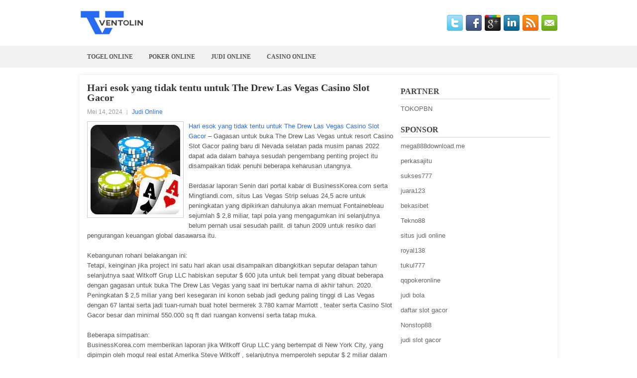

--- FILE ---
content_type: text/html; charset=UTF-8
request_url: https://www.blogfires.com/hari-esok-yang-tidak-tentu-untuk-the-drew-las-vegas-casino-slot-gacor/
body_size: 10539
content:
 <!DOCTYPE html><html xmlns="http://www.w3.org/1999/xhtml" lang="id">
<head profile="http://gmpg.org/xfn/11">
<meta http-equiv="Content-Type" content="text/html; charset=UTF-8" />
<meta name="viewport" content="width=device-width, initial-scale=1.0"/>
<link rel="stylesheet" href="https://www.blogfires.com/wp-content/themes/Clark/lib/css/reset.css" type="text/css" media="screen, projection" />
<link rel="stylesheet" href="https://www.blogfires.com/wp-content/themes/Clark/lib/css/defaults.css" type="text/css" media="screen, projection" />
<!--[if lt IE 8]><link rel="stylesheet" href="https://www.blogfires.com/wp-content/themes/Clark/lib/css/ie.css" type="text/css" media="screen, projection" /><![endif]-->

<link rel="stylesheet" href="https://www.blogfires.com/wp-content/themes/Clark/style.css" type="text/css" media="screen, projection" />

<title>Hari esok yang tidak tentu untuk The Drew Las Vegas Casino Slot Gacor &#8211; Ventolin</title>
<meta name='robots' content='max-image-preview:large' />
<link rel="alternate" type="application/rss+xml" title="Ventolin &raquo; Hari esok yang tidak tentu untuk The Drew Las Vegas Casino Slot Gacor Umpan Komentar" href="https://www.blogfires.com/hari-esok-yang-tidak-tentu-untuk-the-drew-las-vegas-casino-slot-gacor/feed/" />
<script type="text/javascript">
/* <![CDATA[ */
window._wpemojiSettings = {"baseUrl":"https:\/\/s.w.org\/images\/core\/emoji\/14.0.0\/72x72\/","ext":".png","svgUrl":"https:\/\/s.w.org\/images\/core\/emoji\/14.0.0\/svg\/","svgExt":".svg","source":{"concatemoji":"https:\/\/www.blogfires.com\/wp-includes\/js\/wp-emoji-release.min.js?ver=6.4.3"}};
/*! This file is auto-generated */
!function(i,n){var o,s,e;function c(e){try{var t={supportTests:e,timestamp:(new Date).valueOf()};sessionStorage.setItem(o,JSON.stringify(t))}catch(e){}}function p(e,t,n){e.clearRect(0,0,e.canvas.width,e.canvas.height),e.fillText(t,0,0);var t=new Uint32Array(e.getImageData(0,0,e.canvas.width,e.canvas.height).data),r=(e.clearRect(0,0,e.canvas.width,e.canvas.height),e.fillText(n,0,0),new Uint32Array(e.getImageData(0,0,e.canvas.width,e.canvas.height).data));return t.every(function(e,t){return e===r[t]})}function u(e,t,n){switch(t){case"flag":return n(e,"\ud83c\udff3\ufe0f\u200d\u26a7\ufe0f","\ud83c\udff3\ufe0f\u200b\u26a7\ufe0f")?!1:!n(e,"\ud83c\uddfa\ud83c\uddf3","\ud83c\uddfa\u200b\ud83c\uddf3")&&!n(e,"\ud83c\udff4\udb40\udc67\udb40\udc62\udb40\udc65\udb40\udc6e\udb40\udc67\udb40\udc7f","\ud83c\udff4\u200b\udb40\udc67\u200b\udb40\udc62\u200b\udb40\udc65\u200b\udb40\udc6e\u200b\udb40\udc67\u200b\udb40\udc7f");case"emoji":return!n(e,"\ud83e\udef1\ud83c\udffb\u200d\ud83e\udef2\ud83c\udfff","\ud83e\udef1\ud83c\udffb\u200b\ud83e\udef2\ud83c\udfff")}return!1}function f(e,t,n){var r="undefined"!=typeof WorkerGlobalScope&&self instanceof WorkerGlobalScope?new OffscreenCanvas(300,150):i.createElement("canvas"),a=r.getContext("2d",{willReadFrequently:!0}),o=(a.textBaseline="top",a.font="600 32px Arial",{});return e.forEach(function(e){o[e]=t(a,e,n)}),o}function t(e){var t=i.createElement("script");t.src=e,t.defer=!0,i.head.appendChild(t)}"undefined"!=typeof Promise&&(o="wpEmojiSettingsSupports",s=["flag","emoji"],n.supports={everything:!0,everythingExceptFlag:!0},e=new Promise(function(e){i.addEventListener("DOMContentLoaded",e,{once:!0})}),new Promise(function(t){var n=function(){try{var e=JSON.parse(sessionStorage.getItem(o));if("object"==typeof e&&"number"==typeof e.timestamp&&(new Date).valueOf()<e.timestamp+604800&&"object"==typeof e.supportTests)return e.supportTests}catch(e){}return null}();if(!n){if("undefined"!=typeof Worker&&"undefined"!=typeof OffscreenCanvas&&"undefined"!=typeof URL&&URL.createObjectURL&&"undefined"!=typeof Blob)try{var e="postMessage("+f.toString()+"("+[JSON.stringify(s),u.toString(),p.toString()].join(",")+"));",r=new Blob([e],{type:"text/javascript"}),a=new Worker(URL.createObjectURL(r),{name:"wpTestEmojiSupports"});return void(a.onmessage=function(e){c(n=e.data),a.terminate(),t(n)})}catch(e){}c(n=f(s,u,p))}t(n)}).then(function(e){for(var t in e)n.supports[t]=e[t],n.supports.everything=n.supports.everything&&n.supports[t],"flag"!==t&&(n.supports.everythingExceptFlag=n.supports.everythingExceptFlag&&n.supports[t]);n.supports.everythingExceptFlag=n.supports.everythingExceptFlag&&!n.supports.flag,n.DOMReady=!1,n.readyCallback=function(){n.DOMReady=!0}}).then(function(){return e}).then(function(){var e;n.supports.everything||(n.readyCallback(),(e=n.source||{}).concatemoji?t(e.concatemoji):e.wpemoji&&e.twemoji&&(t(e.twemoji),t(e.wpemoji)))}))}((window,document),window._wpemojiSettings);
/* ]]> */
</script>
<style id='wp-emoji-styles-inline-css' type='text/css'>

	img.wp-smiley, img.emoji {
		display: inline !important;
		border: none !important;
		box-shadow: none !important;
		height: 1em !important;
		width: 1em !important;
		margin: 0 0.07em !important;
		vertical-align: -0.1em !important;
		background: none !important;
		padding: 0 !important;
	}
</style>
<link rel='stylesheet' id='wp-block-library-css' href='https://www.blogfires.com/wp-includes/css/dist/block-library/style.min.css?ver=6.4.3' type='text/css' media='all' />
<style id='classic-theme-styles-inline-css' type='text/css'>
/*! This file is auto-generated */
.wp-block-button__link{color:#fff;background-color:#32373c;border-radius:9999px;box-shadow:none;text-decoration:none;padding:calc(.667em + 2px) calc(1.333em + 2px);font-size:1.125em}.wp-block-file__button{background:#32373c;color:#fff;text-decoration:none}
</style>
<style id='global-styles-inline-css' type='text/css'>
body{--wp--preset--color--black: #000000;--wp--preset--color--cyan-bluish-gray: #abb8c3;--wp--preset--color--white: #ffffff;--wp--preset--color--pale-pink: #f78da7;--wp--preset--color--vivid-red: #cf2e2e;--wp--preset--color--luminous-vivid-orange: #ff6900;--wp--preset--color--luminous-vivid-amber: #fcb900;--wp--preset--color--light-green-cyan: #7bdcb5;--wp--preset--color--vivid-green-cyan: #00d084;--wp--preset--color--pale-cyan-blue: #8ed1fc;--wp--preset--color--vivid-cyan-blue: #0693e3;--wp--preset--color--vivid-purple: #9b51e0;--wp--preset--gradient--vivid-cyan-blue-to-vivid-purple: linear-gradient(135deg,rgba(6,147,227,1) 0%,rgb(155,81,224) 100%);--wp--preset--gradient--light-green-cyan-to-vivid-green-cyan: linear-gradient(135deg,rgb(122,220,180) 0%,rgb(0,208,130) 100%);--wp--preset--gradient--luminous-vivid-amber-to-luminous-vivid-orange: linear-gradient(135deg,rgba(252,185,0,1) 0%,rgba(255,105,0,1) 100%);--wp--preset--gradient--luminous-vivid-orange-to-vivid-red: linear-gradient(135deg,rgba(255,105,0,1) 0%,rgb(207,46,46) 100%);--wp--preset--gradient--very-light-gray-to-cyan-bluish-gray: linear-gradient(135deg,rgb(238,238,238) 0%,rgb(169,184,195) 100%);--wp--preset--gradient--cool-to-warm-spectrum: linear-gradient(135deg,rgb(74,234,220) 0%,rgb(151,120,209) 20%,rgb(207,42,186) 40%,rgb(238,44,130) 60%,rgb(251,105,98) 80%,rgb(254,248,76) 100%);--wp--preset--gradient--blush-light-purple: linear-gradient(135deg,rgb(255,206,236) 0%,rgb(152,150,240) 100%);--wp--preset--gradient--blush-bordeaux: linear-gradient(135deg,rgb(254,205,165) 0%,rgb(254,45,45) 50%,rgb(107,0,62) 100%);--wp--preset--gradient--luminous-dusk: linear-gradient(135deg,rgb(255,203,112) 0%,rgb(199,81,192) 50%,rgb(65,88,208) 100%);--wp--preset--gradient--pale-ocean: linear-gradient(135deg,rgb(255,245,203) 0%,rgb(182,227,212) 50%,rgb(51,167,181) 100%);--wp--preset--gradient--electric-grass: linear-gradient(135deg,rgb(202,248,128) 0%,rgb(113,206,126) 100%);--wp--preset--gradient--midnight: linear-gradient(135deg,rgb(2,3,129) 0%,rgb(40,116,252) 100%);--wp--preset--font-size--small: 13px;--wp--preset--font-size--medium: 20px;--wp--preset--font-size--large: 36px;--wp--preset--font-size--x-large: 42px;--wp--preset--spacing--20: 0.44rem;--wp--preset--spacing--30: 0.67rem;--wp--preset--spacing--40: 1rem;--wp--preset--spacing--50: 1.5rem;--wp--preset--spacing--60: 2.25rem;--wp--preset--spacing--70: 3.38rem;--wp--preset--spacing--80: 5.06rem;--wp--preset--shadow--natural: 6px 6px 9px rgba(0, 0, 0, 0.2);--wp--preset--shadow--deep: 12px 12px 50px rgba(0, 0, 0, 0.4);--wp--preset--shadow--sharp: 6px 6px 0px rgba(0, 0, 0, 0.2);--wp--preset--shadow--outlined: 6px 6px 0px -3px rgba(255, 255, 255, 1), 6px 6px rgba(0, 0, 0, 1);--wp--preset--shadow--crisp: 6px 6px 0px rgba(0, 0, 0, 1);}:where(.is-layout-flex){gap: 0.5em;}:where(.is-layout-grid){gap: 0.5em;}body .is-layout-flow > .alignleft{float: left;margin-inline-start: 0;margin-inline-end: 2em;}body .is-layout-flow > .alignright{float: right;margin-inline-start: 2em;margin-inline-end: 0;}body .is-layout-flow > .aligncenter{margin-left: auto !important;margin-right: auto !important;}body .is-layout-constrained > .alignleft{float: left;margin-inline-start: 0;margin-inline-end: 2em;}body .is-layout-constrained > .alignright{float: right;margin-inline-start: 2em;margin-inline-end: 0;}body .is-layout-constrained > .aligncenter{margin-left: auto !important;margin-right: auto !important;}body .is-layout-constrained > :where(:not(.alignleft):not(.alignright):not(.alignfull)){max-width: var(--wp--style--global--content-size);margin-left: auto !important;margin-right: auto !important;}body .is-layout-constrained > .alignwide{max-width: var(--wp--style--global--wide-size);}body .is-layout-flex{display: flex;}body .is-layout-flex{flex-wrap: wrap;align-items: center;}body .is-layout-flex > *{margin: 0;}body .is-layout-grid{display: grid;}body .is-layout-grid > *{margin: 0;}:where(.wp-block-columns.is-layout-flex){gap: 2em;}:where(.wp-block-columns.is-layout-grid){gap: 2em;}:where(.wp-block-post-template.is-layout-flex){gap: 1.25em;}:where(.wp-block-post-template.is-layout-grid){gap: 1.25em;}.has-black-color{color: var(--wp--preset--color--black) !important;}.has-cyan-bluish-gray-color{color: var(--wp--preset--color--cyan-bluish-gray) !important;}.has-white-color{color: var(--wp--preset--color--white) !important;}.has-pale-pink-color{color: var(--wp--preset--color--pale-pink) !important;}.has-vivid-red-color{color: var(--wp--preset--color--vivid-red) !important;}.has-luminous-vivid-orange-color{color: var(--wp--preset--color--luminous-vivid-orange) !important;}.has-luminous-vivid-amber-color{color: var(--wp--preset--color--luminous-vivid-amber) !important;}.has-light-green-cyan-color{color: var(--wp--preset--color--light-green-cyan) !important;}.has-vivid-green-cyan-color{color: var(--wp--preset--color--vivid-green-cyan) !important;}.has-pale-cyan-blue-color{color: var(--wp--preset--color--pale-cyan-blue) !important;}.has-vivid-cyan-blue-color{color: var(--wp--preset--color--vivid-cyan-blue) !important;}.has-vivid-purple-color{color: var(--wp--preset--color--vivid-purple) !important;}.has-black-background-color{background-color: var(--wp--preset--color--black) !important;}.has-cyan-bluish-gray-background-color{background-color: var(--wp--preset--color--cyan-bluish-gray) !important;}.has-white-background-color{background-color: var(--wp--preset--color--white) !important;}.has-pale-pink-background-color{background-color: var(--wp--preset--color--pale-pink) !important;}.has-vivid-red-background-color{background-color: var(--wp--preset--color--vivid-red) !important;}.has-luminous-vivid-orange-background-color{background-color: var(--wp--preset--color--luminous-vivid-orange) !important;}.has-luminous-vivid-amber-background-color{background-color: var(--wp--preset--color--luminous-vivid-amber) !important;}.has-light-green-cyan-background-color{background-color: var(--wp--preset--color--light-green-cyan) !important;}.has-vivid-green-cyan-background-color{background-color: var(--wp--preset--color--vivid-green-cyan) !important;}.has-pale-cyan-blue-background-color{background-color: var(--wp--preset--color--pale-cyan-blue) !important;}.has-vivid-cyan-blue-background-color{background-color: var(--wp--preset--color--vivid-cyan-blue) !important;}.has-vivid-purple-background-color{background-color: var(--wp--preset--color--vivid-purple) !important;}.has-black-border-color{border-color: var(--wp--preset--color--black) !important;}.has-cyan-bluish-gray-border-color{border-color: var(--wp--preset--color--cyan-bluish-gray) !important;}.has-white-border-color{border-color: var(--wp--preset--color--white) !important;}.has-pale-pink-border-color{border-color: var(--wp--preset--color--pale-pink) !important;}.has-vivid-red-border-color{border-color: var(--wp--preset--color--vivid-red) !important;}.has-luminous-vivid-orange-border-color{border-color: var(--wp--preset--color--luminous-vivid-orange) !important;}.has-luminous-vivid-amber-border-color{border-color: var(--wp--preset--color--luminous-vivid-amber) !important;}.has-light-green-cyan-border-color{border-color: var(--wp--preset--color--light-green-cyan) !important;}.has-vivid-green-cyan-border-color{border-color: var(--wp--preset--color--vivid-green-cyan) !important;}.has-pale-cyan-blue-border-color{border-color: var(--wp--preset--color--pale-cyan-blue) !important;}.has-vivid-cyan-blue-border-color{border-color: var(--wp--preset--color--vivid-cyan-blue) !important;}.has-vivid-purple-border-color{border-color: var(--wp--preset--color--vivid-purple) !important;}.has-vivid-cyan-blue-to-vivid-purple-gradient-background{background: var(--wp--preset--gradient--vivid-cyan-blue-to-vivid-purple) !important;}.has-light-green-cyan-to-vivid-green-cyan-gradient-background{background: var(--wp--preset--gradient--light-green-cyan-to-vivid-green-cyan) !important;}.has-luminous-vivid-amber-to-luminous-vivid-orange-gradient-background{background: var(--wp--preset--gradient--luminous-vivid-amber-to-luminous-vivid-orange) !important;}.has-luminous-vivid-orange-to-vivid-red-gradient-background{background: var(--wp--preset--gradient--luminous-vivid-orange-to-vivid-red) !important;}.has-very-light-gray-to-cyan-bluish-gray-gradient-background{background: var(--wp--preset--gradient--very-light-gray-to-cyan-bluish-gray) !important;}.has-cool-to-warm-spectrum-gradient-background{background: var(--wp--preset--gradient--cool-to-warm-spectrum) !important;}.has-blush-light-purple-gradient-background{background: var(--wp--preset--gradient--blush-light-purple) !important;}.has-blush-bordeaux-gradient-background{background: var(--wp--preset--gradient--blush-bordeaux) !important;}.has-luminous-dusk-gradient-background{background: var(--wp--preset--gradient--luminous-dusk) !important;}.has-pale-ocean-gradient-background{background: var(--wp--preset--gradient--pale-ocean) !important;}.has-electric-grass-gradient-background{background: var(--wp--preset--gradient--electric-grass) !important;}.has-midnight-gradient-background{background: var(--wp--preset--gradient--midnight) !important;}.has-small-font-size{font-size: var(--wp--preset--font-size--small) !important;}.has-medium-font-size{font-size: var(--wp--preset--font-size--medium) !important;}.has-large-font-size{font-size: var(--wp--preset--font-size--large) !important;}.has-x-large-font-size{font-size: var(--wp--preset--font-size--x-large) !important;}
.wp-block-navigation a:where(:not(.wp-element-button)){color: inherit;}
:where(.wp-block-post-template.is-layout-flex){gap: 1.25em;}:where(.wp-block-post-template.is-layout-grid){gap: 1.25em;}
:where(.wp-block-columns.is-layout-flex){gap: 2em;}:where(.wp-block-columns.is-layout-grid){gap: 2em;}
.wp-block-pullquote{font-size: 1.5em;line-height: 1.6;}
</style>
<script type="text/javascript" src="https://www.blogfires.com/wp-includes/js/jquery/jquery.min.js?ver=3.7.1" id="jquery-core-js"></script>
<script type="text/javascript" src="https://www.blogfires.com/wp-includes/js/jquery/jquery-migrate.min.js?ver=3.4.1" id="jquery-migrate-js"></script>
<script type="text/javascript" src="https://www.blogfires.com/wp-content/themes/Clark/lib/js/superfish.js?ver=6.4.3" id="superfish-js"></script>
<script type="text/javascript" src="https://www.blogfires.com/wp-content/themes/Clark/lib/js/jquery.mobilemenu.js?ver=6.4.3" id="mobilemenu-js"></script>
<link rel="https://api.w.org/" href="https://www.blogfires.com/wp-json/" /><link rel="alternate" type="application/json" href="https://www.blogfires.com/wp-json/wp/v2/posts/5648" /><link rel="EditURI" type="application/rsd+xml" title="RSD" href="https://www.blogfires.com/xmlrpc.php?rsd" />

<link rel="canonical" href="https://www.blogfires.com/hari-esok-yang-tidak-tentu-untuk-the-drew-las-vegas-casino-slot-gacor/" />
<link rel='shortlink' href='https://www.blogfires.com/?p=5648' />
<link rel="alternate" type="application/json+oembed" href="https://www.blogfires.com/wp-json/oembed/1.0/embed?url=https%3A%2F%2Fwww.blogfires.com%2Fhari-esok-yang-tidak-tentu-untuk-the-drew-las-vegas-casino-slot-gacor%2F" />
<link rel="alternate" type="text/xml+oembed" href="https://www.blogfires.com/wp-json/oembed/1.0/embed?url=https%3A%2F%2Fwww.blogfires.com%2Fhari-esok-yang-tidak-tentu-untuk-the-drew-las-vegas-casino-slot-gacor%2F&#038;format=xml" />
<link rel="shortcut icon" href="/wp-content/uploads/2020/04/f.png" type="image/x-icon" />
<link rel="alternate" type="application/rss+xml" title="Ventolin RSS Feed" href="https://www.blogfires.com/feed/" />
<link rel="pingback" href="https://www.blogfires.com/xmlrpc.php" />

</head>

<body class="post-template-default single single-post postid-5648 single-format-standard">

<div id="container">

    <div id="header">
    
        <div class="logo">
         
            <a href="https://www.blogfires.com"><img src="/wp-content/uploads/2020/04/logo.png" alt="Ventolin" title="Ventolin" /></a>
         
        </div><!-- .logo -->

        <div class="header-right">
            <div id="top-social-profiles">
                            <ul class="widget-container"><li class="social-profiles-widget">
            <a href="https://twitter.com/" target="_blank"><img title="Twitter" alt="Twitter" src="https://www.blogfires.com/wp-content/themes/Clark/images/social-profiles/twitter.png" /></a><a href="https://facebook.com/" target="_blank"><img title="Facebook" alt="Facebook" src="https://www.blogfires.com/wp-content/themes/Clark/images/social-profiles/facebook.png" /></a><a href="https://plus.google.com/" target="_blank"><img title="Google Plus" alt="Google Plus" src="https://www.blogfires.com/wp-content/themes/Clark/images/social-profiles/gplus.png" /></a><a href="http://www.linkedin.com/" target="_blank"><img title="LinkedIn" alt="LinkedIn" src="https://www.blogfires.com/wp-content/themes/Clark/images/social-profiles/linkedin.png" /></a><a href="https://www.blogfires.com/feed/" target="_blank"><img title="RSS Feed" alt="RSS Feed" src="https://www.blogfires.com/wp-content/themes/Clark/images/social-profiles/rss.png" /></a><a href="/cdn-cgi/l/email-protection#3b42544e497b5e565a525715585456" target="_blank"><img title="Email" alt="Email" src="https://www.blogfires.com/wp-content/themes/Clark/images/social-profiles/email.png" /></a>            </li></ul>
                        </div>
        </div><!-- .header-right -->
        
    </div><!-- #header -->
    
            <div class="clearfix">
            			<div class="menu-primary-container"><ul id="menu-primary" class="menus menu-primary"><li id="menu-item-194" class="menu-item menu-item-type-taxonomy menu-item-object-category menu-item-194"><a href="https://www.blogfires.com/category/togel-online/">Togel Online</a></li>
<li id="menu-item-197" class="menu-item menu-item-type-taxonomy menu-item-object-category menu-item-197"><a href="https://www.blogfires.com/category/poker-online/">Poker Online</a></li>
<li id="menu-item-198" class="menu-item menu-item-type-taxonomy menu-item-object-category current-post-ancestor current-menu-parent current-post-parent menu-item-198"><a href="https://www.blogfires.com/category/judi-online/">Judi Online</a></li>
<li id="menu-item-196" class="menu-item menu-item-type-taxonomy menu-item-object-category menu-item-196"><a href="https://www.blogfires.com/category/kasino-online/">Casino Online</a></li>
</ul></div>              <!--.primary menu--> 	
                </div>
        
    
    <div id="main">
    
            
        <div id="content">
            
                    
            
    <div class="post post-single clearfix post-5648 type-post status-publish format-standard has-post-thumbnail hentry category-judi-online tag-casino tag-judi tag-poker tag-slot tag-togel" id="post-5648">
    
        <h2 class="title">Hari esok yang tidak tentu untuk The Drew Las Vegas Casino Slot Gacor</h2>
        
        <div class="postmeta-primary">
    
            <span class="meta_date">Mei 14, 2024</span>
           &nbsp; <span class="meta_categories"><a href="https://www.blogfires.com/category/judi-online/" rel="category tag">Judi Online</a></span>
    
                 
        </div>
        
        <div class="entry clearfix">
            
            <img width="180" height="180" src="https://www.blogfires.com/wp-content/uploads/2021/04/J01.jpg" class="alignleft featured_image wp-post-image" alt="" decoding="async" srcset="https://www.blogfires.com/wp-content/uploads/2021/04/J01.jpg 180w, https://www.blogfires.com/wp-content/uploads/2021/04/J01-150x150.jpg 150w" sizes="(max-width: 180px) 100vw, 180px" />            
            <p><a href="https://www.blogfires.com/hari-esok-yang-tidak-tentu-untuk-the-drew-las-vegas-casino-slot-gacor/">Hari esok yang tidak tentu untuk The Drew Las Vegas Casino Slot Gacor</a> &#8211; Gagasan untuk buka The Drew Las Vegas untuk resort Casino Slot Gacor paling baru di Nevada selatan pada musim panas 2022 dapat ada dalam bahaya sesudah pengembang penting project itu disampaikan tidak penuhi beberapa keharusan utangnya.</p>
<p>Berdasar laporan Senin dari portal kabar di BusinessKorea.com serta Mingtiandi.com, situs Las Vegas Strip seluas 24,5 acre untuk peningkatan yang dipikirkan dahulunya akan memuat Fontainebleau sejumlah $ 2,8 miliar, tapi pola yang mengagumkan ini selanjutnya belum pernah usai sesudah pailit. di tahun 2009 untuk resiko dari pengurangan keuangan global dasawarsa itu.</p>
<p>Kebangunan rohani belakangan ini:<br />
Tetapi, keinginan jika project ini satu hari akan usai disampaikan dibangkitkan seputar delapan tahun selanjutnya saat Witkoff Grup LLC habiskan seputar $ 600 juta untuk beli tempat yang dibuat beberapa dengan gagasan untuk buka The Drew Las Vegas yang saat ini bertukar nama di akhir tahun. 2020. Peningkatan $ 2,5 miliar yang beri kesegaran ini konon sebab jadi gedung paling tinggi di Las Vegas dengan 67 lantai serta jadi tuan-rumah buat hotel bermerek 3.780 kamar Marriott , teater serta Casino Slot Gacor besar dan minimal 550.000 sq ft dari ruangan konvensi serta tatap muka.</p>
<p>Beberapa simpatisan:<br />
BusinessKorea.com memberikan laporan jika Witkoff Grup LLC yang bertempat di New York City, yang dipimpin oleh mogul real estat Amerika Steve Witkoff , selanjutnya memperoleh seputar $ 2 miliar dalam pembiayaan untuk menolong mengakhiri usaha muluk itu meskipun penangguhan sudah lihat tanggal pembukaan yang dipikirkan didorong kembali pada kuartal ke-2 2022. Simpatisan konon termasuk juga anak perusahaan dari Hyundai Motor Grup serta operator Casino Slot Gacor Korea Selatan Kangwon Land Incorporated bersama-sama investor institusional seperti Hana Financial Investment , NH Investment and Securities serta Mirae Asset Management.</p>
<p>Dire standar:<br />
Tetapi, semua gagasan ini saat ini dalam bahaya dengan Mingtiandi.com memberikan laporan jika pengembang belakangan ini tidak berhasil membayar seputar $ 500 juta dalam pembiayaan berkaitan dengan project Nevada serta dipasok oleh beberapa bank Amerika yang dirahasiakan. Sumber itu konon menguraikan jika Witkoff Grup LLC saat ini dipandang cari penangguhan dengan kesengsaraan bisnisnya untuk karena langsung dari epidemi coronavirus yang sedang berjalan kunjungi agen judi online <a href="https://loginzonabet.shop/">zonabet303</a>.</p>
<p>Kecemasan Coronavirus:<br />
Walau alami sedikit pemulihan belakangan ini, hotel-hotel di Amerika Serikat konon lihat tingkat tempat tinggal mereka keseluruhannya menurun jadi cuma seputar 35% untuk minggu yang usai pada 23 Mei sebab penguncian terkait-virus coronavirus negara. Ini adalah pengurangan dari seputar 70% yang nampak pada periode yang sama di tahun 2019 dengan BusinessKorea.com memberikan laporan jika sejumlah besar operator di negara itu sudah cari perpanjangan credit sebab volatilitas keuntungan yang semakin tinggi dari property mereka bila dibanding dengan gedung perkantoran.</p>
    
        </div>
        
        <div class="postmeta-secondary"><span class="meta_tags"><a href="https://www.blogfires.com/tag/casino/" rel="tag">Casino</a>, <a href="https://www.blogfires.com/tag/judi/" rel="tag">Judi</a>, <a href="https://www.blogfires.com/tag/poker/" rel="tag">Poker</a>, <a href="https://www.blogfires.com/tag/slot/" rel="tag">Slot</a>, <a href="https://www.blogfires.com/tag/togel/" rel="tag">Togel</a></span></div> 
        
    
    </div><!-- Post ID 5648 -->
    
                
                    
        </div><!-- #content -->
    
        
<div id="sidebar-primary">
	
		<ul class="widget_text widget-container">
			<li id="custom_html-6" class="widget_text widget widget_custom_html">
				<h3 class="widgettitle">PARTNER</h3>
				<div class="textwidget custom-html-widget"><a href="https://www.tokopbn.com/">TOKOPBN</a></div>
			</li>
		</ul>
    	
		<ul class="widget-container">
			<li id="sponsor" class="widget widget_meta">
				<h3 class="widgettitle">Sponsor</h3>			
				<ul>
					<li><a href="https://mega888download.me">mega888download.me</a></li>
                    		<li><a href="https://www.nadsbakery.com/blog/">perkasajitu</a></li>
                    		<li><a href="https://nihaowato.com/product-category/rv-reducer-manufacturer/">sukses777</a></li>
                    		<li><a href="https://juara123.it.com/">juara123</a></li>
                    		<li><a href="https://myfestivalfriend.com/">bekasibet</a></li>
                    		<li><a href="https://707tekno88.xyz/">Tekno88</a></li>
                    		<li><a href="https://rovinggrill.com/contact">situs judi online</a></li>
                    		<li><a href="https://clubmatcha.com/new/">royal138</a></li>
                    		<li><a href="https://oliverpeluqueros.es/paradise/">tukul777</a></li>
                    		<li><a href="https://qqpokeronlinenews.com/">qqpokeronline</a></li>
                    		<li><a href="https://sunviewcafetc.com/">judi bola</a></li>
                    		<li><a href="https://www.lesvalades.com/">daftar slot gacor</a></li>
                    		<li><a href="https://165.22.243.214">Nonstop88</a></li>
                    		<li><a href="https://www.philippineshonolulu.org/">judi slot gacor</a></li>
                    						</ul>
			</li>
		</ul>

    <ul class="widget-container"><li id="block-2" class="widget widget_block"><!-- 2ed9f9b12e0ee9af27281ef3822ec73f --></li></ul>
		<ul class="widget-container"><li id="recent-posts-4" class="widget widget_recent_entries">
		<h3 class="widgettitle">Pos-pos Terbaru</h3>
		<ul>
											<li>
					<a href="https://www.blogfires.com/mitos-umum-di-kancah-casino-slot-qq-2026-zaman-modern-berbasis-perangkat-lunak/">Mitos umum di kancah Casino Slot QQ 2026 zaman modern berbasis perangkat lunak</a>
											<span class="post-date">Januari 25, 2026</span>
									</li>
											<li>
					<a href="https://www.blogfires.com/alexander-kobbajun-kobbeltvedt-memenangkan-seri-gelang-poker-2026-dunia-holdem/">Alexander Kobbajun Kobbeltvedt Memenangkan Seri Gelang Poker 2026 Dunia Hold&#8217;em</a>
											<span class="post-date">Januari 24, 2026</span>
									</li>
											<li>
					<a href="https://www.blogfires.com/club-wpt-setiap-minggu-dan-telah-membangun-komunitas-pecinta-slot-qq-2026-di-sana/">Club WPT setiap minggu dan telah membangun komunitas pecinta Slot QQ 2026 di sana</a>
											<span class="post-date">Januari 23, 2026</span>
									</li>
											<li>
					<a href="https://www.blogfires.com/sahara-kembali-ke-toto-2026-biz-dalam-suasan-mewah-dan-megah/">Sahara kembali ke Toto 2026 biz dalam suasan mewah dan megah</a>
											<span class="post-date">Januari 21, 2026</span>
									</li>
											<li>
					<a href="https://www.blogfires.com/kegagalan-dari-posisi-akhir-dengan-j-2-yang-cocok-untuk-menang-slot-qq-2026/">Kegagalan dari posisi akhir dengan J-2 yang cocok untuk menang Slot QQ 2026</a>
											<span class="post-date">Januari 18, 2026</span>
									</li>
					</ul>

		</li></ul><ul class="widget-container"><li id="meta-4" class="widget widget_meta"><h3 class="widgettitle">Meta</h3>
		<ul>
						<li><a href="https://www.blogfires.com/wp-login.php">Masuk</a></li>
			<li><a href="https://www.blogfires.com/feed/">Feed entri</a></li>
			<li><a href="https://www.blogfires.com/comments/feed/">Feed komentar</a></li>

			<li><a href="https://wordpress.org/">WordPress.org</a></li>
		</ul>

		</li></ul><ul class="widget-container"><li id="categories-2" class="widget widget_categories"><h3 class="widgettitle">Kategori</h3>
			<ul>
					<li class="cat-item cat-item-23"><a href="https://www.blogfires.com/category/kasino-online/">Casino Online</a> (520)
</li>
	<li class="cat-item cat-item-27"><a href="https://www.blogfires.com/category/judi-online/">Judi Online</a> (527)
</li>
	<li class="cat-item cat-item-30"><a href="https://www.blogfires.com/category/poker-online/">Poker Online</a> (528)
</li>
	<li class="cat-item cat-item-1"><a href="https://www.blogfires.com/category/slot-online/">Slot Online</a> (383)
</li>
	<li class="cat-item cat-item-2"><a href="https://www.blogfires.com/category/togel-online/">Togel Online</a> (122)
</li>
			</ul>

			</li></ul><ul class="widget-container"><li id="archives-4" class="widget widget_archive"><h3 class="widgettitle">Arsip</h3>
			<ul>
					<li><a href='https://www.blogfires.com/2026/01/'>Januari 2026</a>&nbsp;(19)</li>
	<li><a href='https://www.blogfires.com/2025/12/'>Desember 2025</a>&nbsp;(27)</li>
	<li><a href='https://www.blogfires.com/2025/11/'>November 2025</a>&nbsp;(33)</li>
	<li><a href='https://www.blogfires.com/2025/10/'>Oktober 2025</a>&nbsp;(19)</li>
	<li><a href='https://www.blogfires.com/2025/09/'>September 2025</a>&nbsp;(22)</li>
	<li><a href='https://www.blogfires.com/2025/08/'>Agustus 2025</a>&nbsp;(15)</li>
	<li><a href='https://www.blogfires.com/2025/07/'>Juli 2025</a>&nbsp;(22)</li>
	<li><a href='https://www.blogfires.com/2025/06/'>Juni 2025</a>&nbsp;(21)</li>
	<li><a href='https://www.blogfires.com/2025/05/'>Mei 2025</a>&nbsp;(13)</li>
	<li><a href='https://www.blogfires.com/2025/04/'>April 2025</a>&nbsp;(31)</li>
	<li><a href='https://www.blogfires.com/2025/03/'>Maret 2025</a>&nbsp;(36)</li>
	<li><a href='https://www.blogfires.com/2025/02/'>Februari 2025</a>&nbsp;(37)</li>
	<li><a href='https://www.blogfires.com/2025/01/'>Januari 2025</a>&nbsp;(37)</li>
	<li><a href='https://www.blogfires.com/2024/12/'>Desember 2024</a>&nbsp;(34)</li>
	<li><a href='https://www.blogfires.com/2024/11/'>November 2024</a>&nbsp;(36)</li>
	<li><a href='https://www.blogfires.com/2024/10/'>Oktober 2024</a>&nbsp;(37)</li>
	<li><a href='https://www.blogfires.com/2024/09/'>September 2024</a>&nbsp;(43)</li>
	<li><a href='https://www.blogfires.com/2024/08/'>Agustus 2024</a>&nbsp;(49)</li>
	<li><a href='https://www.blogfires.com/2024/07/'>Juli 2024</a>&nbsp;(54)</li>
	<li><a href='https://www.blogfires.com/2024/06/'>Juni 2024</a>&nbsp;(50)</li>
	<li><a href='https://www.blogfires.com/2024/05/'>Mei 2024</a>&nbsp;(36)</li>
	<li><a href='https://www.blogfires.com/2024/04/'>April 2024</a>&nbsp;(37)</li>
	<li><a href='https://www.blogfires.com/2024/03/'>Maret 2024</a>&nbsp;(47)</li>
	<li><a href='https://www.blogfires.com/2024/02/'>Februari 2024</a>&nbsp;(33)</li>
	<li><a href='https://www.blogfires.com/2024/01/'>Januari 2024</a>&nbsp;(31)</li>
	<li><a href='https://www.blogfires.com/2023/12/'>Desember 2023</a>&nbsp;(28)</li>
	<li><a href='https://www.blogfires.com/2023/11/'>November 2023</a>&nbsp;(25)</li>
	<li><a href='https://www.blogfires.com/2023/10/'>Oktober 2023</a>&nbsp;(36)</li>
	<li><a href='https://www.blogfires.com/2023/09/'>September 2023</a>&nbsp;(23)</li>
	<li><a href='https://www.blogfires.com/2023/08/'>Agustus 2023</a>&nbsp;(33)</li>
	<li><a href='https://www.blogfires.com/2023/07/'>Juli 2023</a>&nbsp;(39)</li>
	<li><a href='https://www.blogfires.com/2023/06/'>Juni 2023</a>&nbsp;(35)</li>
	<li><a href='https://www.blogfires.com/2023/05/'>Mei 2023</a>&nbsp;(44)</li>
	<li><a href='https://www.blogfires.com/2023/04/'>April 2023</a>&nbsp;(35)</li>
	<li><a href='https://www.blogfires.com/2023/03/'>Maret 2023</a>&nbsp;(27)</li>
	<li><a href='https://www.blogfires.com/2023/02/'>Februari 2023</a>&nbsp;(32)</li>
	<li><a href='https://www.blogfires.com/2023/01/'>Januari 2023</a>&nbsp;(33)</li>
	<li><a href='https://www.blogfires.com/2022/12/'>Desember 2022</a>&nbsp;(30)</li>
	<li><a href='https://www.blogfires.com/2022/11/'>November 2022</a>&nbsp;(35)</li>
	<li><a href='https://www.blogfires.com/2022/10/'>Oktober 2022</a>&nbsp;(36)</li>
	<li><a href='https://www.blogfires.com/2022/09/'>September 2022</a>&nbsp;(34)</li>
	<li><a href='https://www.blogfires.com/2022/08/'>Agustus 2022</a>&nbsp;(33)</li>
	<li><a href='https://www.blogfires.com/2022/07/'>Juli 2022</a>&nbsp;(38)</li>
	<li><a href='https://www.blogfires.com/2022/06/'>Juni 2022</a>&nbsp;(35)</li>
	<li><a href='https://www.blogfires.com/2022/05/'>Mei 2022</a>&nbsp;(35)</li>
	<li><a href='https://www.blogfires.com/2022/04/'>April 2022</a>&nbsp;(34)</li>
	<li><a href='https://www.blogfires.com/2022/03/'>Maret 2022</a>&nbsp;(37)</li>
	<li><a href='https://www.blogfires.com/2022/02/'>Februari 2022</a>&nbsp;(34)</li>
	<li><a href='https://www.blogfires.com/2022/01/'>Januari 2022</a>&nbsp;(31)</li>
	<li><a href='https://www.blogfires.com/2021/12/'>Desember 2021</a>&nbsp;(30)</li>
	<li><a href='https://www.blogfires.com/2021/11/'>November 2021</a>&nbsp;(23)</li>
	<li><a href='https://www.blogfires.com/2021/10/'>Oktober 2021</a>&nbsp;(29)</li>
	<li><a href='https://www.blogfires.com/2021/09/'>September 2021</a>&nbsp;(20)</li>
	<li><a href='https://www.blogfires.com/2021/08/'>Agustus 2021</a>&nbsp;(23)</li>
	<li><a href='https://www.blogfires.com/2021/07/'>Juli 2021</a>&nbsp;(23)</li>
	<li><a href='https://www.blogfires.com/2021/06/'>Juni 2021</a>&nbsp;(23)</li>
	<li><a href='https://www.blogfires.com/2021/05/'>Mei 2021</a>&nbsp;(15)</li>
	<li><a href='https://www.blogfires.com/2021/04/'>April 2021</a>&nbsp;(15)</li>
	<li><a href='https://www.blogfires.com/2021/03/'>Maret 2021</a>&nbsp;(26)</li>
	<li><a href='https://www.blogfires.com/2021/02/'>Februari 2021</a>&nbsp;(20)</li>
	<li><a href='https://www.blogfires.com/2021/01/'>Januari 2021</a>&nbsp;(24)</li>
	<li><a href='https://www.blogfires.com/2020/12/'>Desember 2020</a>&nbsp;(15)</li>
	<li><a href='https://www.blogfires.com/2020/11/'>November 2020</a>&nbsp;(29)</li>
	<li><a href='https://www.blogfires.com/2020/10/'>Oktober 2020</a>&nbsp;(32)</li>
	<li><a href='https://www.blogfires.com/2020/09/'>September 2020</a>&nbsp;(29)</li>
	<li><a href='https://www.blogfires.com/2020/08/'>Agustus 2020</a>&nbsp;(9)</li>
	<li><a href='https://www.blogfires.com/2020/07/'>Juli 2020</a>&nbsp;(16)</li>
	<li><a href='https://www.blogfires.com/2020/06/'>Juni 2020</a>&nbsp;(19)</li>
	<li><a href='https://www.blogfires.com/2020/05/'>Mei 2020</a>&nbsp;(6)</li>
	<li><a href='https://www.blogfires.com/2020/04/'>April 2020</a>&nbsp;(19)</li>
			</ul>

			</li></ul><ul class="widget-container"><li id="tag_cloud-2" class="widget widget_tag_cloud"><h3 class="widgettitle">Tag</h3><div class="tagcloud"><a href="https://www.blogfires.com/tag/agen-bandarq/" class="tag-cloud-link tag-link-94 tag-link-position-1" style="font-size: 9.8604651162791pt;" aria-label="Agen BandarQ (4 item)">Agen BandarQ</a>
<a href="https://www.blogfires.com/tag/agen-bandarqq/" class="tag-cloud-link tag-link-45 tag-link-position-2" style="font-size: 10.790697674419pt;" aria-label="Agen BandarQQ (7 item)">Agen BandarQQ</a>
<a href="https://www.blogfires.com/tag/agen-dominoqq/" class="tag-cloud-link tag-link-49 tag-link-position-3" style="font-size: 8.8372093023256pt;" aria-label="Agen DominoQQ (2 item)">Agen DominoQQ</a>
<a href="https://www.blogfires.com/tag/agen-judi/" class="tag-cloud-link tag-link-8 tag-link-position-4" style="font-size: 10.232558139535pt;" aria-label="Agen Judi (5 item)">Agen Judi</a>
<a href="https://www.blogfires.com/tag/agen-judi-online/" class="tag-cloud-link tag-link-51 tag-link-position-5" style="font-size: 9.3953488372093pt;" aria-label="Agen Judi Online (3 item)">Agen Judi Online</a>
<a href="https://www.blogfires.com/tag/atas-atau-bawah/" class="tag-cloud-link tag-link-100 tag-link-position-6" style="font-size: 8pt;" aria-label="Atas atau Bawah (1 item)">Atas atau Bawah</a>
<a href="https://www.blogfires.com/tag/bandar/" class="tag-cloud-link tag-link-125 tag-link-position-7" style="font-size: 11.767441860465pt;" aria-label="Bandar (12 item)">Bandar</a>
<a href="https://www.blogfires.com/tag/bandar-kasino/" class="tag-cloud-link tag-link-97 tag-link-position-8" style="font-size: 8.8372093023256pt;" aria-label="Bandar Kasino (2 item)">Bandar Kasino</a>
<a href="https://www.blogfires.com/tag/bandarq/" class="tag-cloud-link tag-link-110 tag-link-position-9" style="font-size: 8.8372093023256pt;" aria-label="BandarQ (2 item)">BandarQ</a>
<a href="https://www.blogfires.com/tag/bandarqq/" class="tag-cloud-link tag-link-3 tag-link-position-10" style="font-size: 12.558139534884pt;" aria-label="BandarQQ (18 item)">BandarQQ</a>
<a href="https://www.blogfires.com/tag/bandarqq-online/" class="tag-cloud-link tag-link-47 tag-link-position-11" style="font-size: 8.8372093023256pt;" aria-label="BandarQQ Online (2 item)">BandarQQ Online</a>
<a href="https://www.blogfires.com/tag/berita-judi/" class="tag-cloud-link tag-link-89 tag-link-position-12" style="font-size: 8pt;" aria-label="Berita Judi (1 item)">Berita Judi</a>
<a href="https://www.blogfires.com/tag/blackjack/" class="tag-cloud-link tag-link-102 tag-link-position-13" style="font-size: 9.8604651162791pt;" aria-label="Blackjack (4 item)">Blackjack</a>
<a href="https://www.blogfires.com/tag/bola/" class="tag-cloud-link tag-link-118 tag-link-position-14" style="font-size: 8.8372093023256pt;" aria-label="Bola (2 item)">Bola</a>
<a href="https://www.blogfires.com/tag/capsa-susun/" class="tag-cloud-link tag-link-58 tag-link-position-15" style="font-size: 11.767441860465pt;" aria-label="Capsa Susun (12 item)">Capsa Susun</a>
<a href="https://www.blogfires.com/tag/casino/" class="tag-cloud-link tag-link-132 tag-link-position-16" style="font-size: 21.674418604651pt;" aria-label="Casino (1,735 item)">Casino</a>
<a href="https://www.blogfires.com/tag/casino-online/" class="tag-cloud-link tag-link-6 tag-link-position-17" style="font-size: 8.8372093023256pt;" aria-label="Casino Online (2 item)">Casino Online</a>
<a href="https://www.blogfires.com/tag/cerita-judi/" class="tag-cloud-link tag-link-84 tag-link-position-18" style="font-size: 8pt;" aria-label="Cerita Judi (1 item)">Cerita Judi</a>
<a href="https://www.blogfires.com/tag/dominoqq/" class="tag-cloud-link tag-link-4 tag-link-position-19" style="font-size: 12.651162790698pt;" aria-label="DominoQQ (19 item)">DominoQQ</a>
<a href="https://www.blogfires.com/tag/film-action/" class="tag-cloud-link tag-link-15 tag-link-position-20" style="font-size: 8.8372093023256pt;" aria-label="Film Action (2 item)">Film Action</a>
<a href="https://www.blogfires.com/tag/film-hollywood/" class="tag-cloud-link tag-link-17 tag-link-position-21" style="font-size: 8.8372093023256pt;" aria-label="Film Hollywood (2 item)">Film Hollywood</a>
<a href="https://www.blogfires.com/tag/jackpot/" class="tag-cloud-link tag-link-131 tag-link-position-22" style="font-size: 9.3953488372093pt;" aria-label="Jackpot (3 item)">Jackpot</a>
<a href="https://www.blogfires.com/tag/judi/" class="tag-cloud-link tag-link-92 tag-link-position-23" style="font-size: 22pt;" aria-label="Judi (2,020 item)">Judi</a>
<a href="https://www.blogfires.com/tag/judi-online/" class="tag-cloud-link tag-link-38 tag-link-position-24" style="font-size: 11.953488372093pt;" aria-label="Judi Online (13 item)">Judi Online</a>
<a href="https://www.blogfires.com/tag/kasino/" class="tag-cloud-link tag-link-93 tag-link-position-25" style="font-size: 12.93023255814pt;" aria-label="Kasino (22 item)">Kasino</a>
<a href="https://www.blogfires.com/tag/kasino-online/" class="tag-cloud-link tag-link-26 tag-link-position-26" style="font-size: 12.558139534884pt;" aria-label="Kasino Online (18 item)">Kasino Online</a>
<a href="https://www.blogfires.com/tag/meja-poker/" class="tag-cloud-link tag-link-85 tag-link-position-27" style="font-size: 8pt;" aria-label="Meja Poker (1 item)">Meja Poker</a>
<a href="https://www.blogfires.com/tag/menang-poker/" class="tag-cloud-link tag-link-87 tag-link-position-28" style="font-size: 8pt;" aria-label="Menang Poker (1 item)">Menang Poker</a>
<a href="https://www.blogfires.com/tag/online/" class="tag-cloud-link tag-link-74 tag-link-position-29" style="font-size: 8.8372093023256pt;" aria-label="Online (2 item)">Online</a>
<a href="https://www.blogfires.com/tag/pemain-poker/" class="tag-cloud-link tag-link-33 tag-link-position-30" style="font-size: 8.8372093023256pt;" aria-label="Pemain Poker (2 item)">Pemain Poker</a>
<a href="https://www.blogfires.com/tag/perang-baccarat/" class="tag-cloud-link tag-link-96 tag-link-position-31" style="font-size: 8.8372093023256pt;" aria-label="Perang Baccarat (2 item)">Perang Baccarat</a>
<a href="https://www.blogfires.com/tag/poker/" class="tag-cloud-link tag-link-73 tag-link-position-32" style="font-size: 21.720930232558pt;" aria-label="Poker (1,794 item)">Poker</a>
<a href="https://www.blogfires.com/tag/poker-online/" class="tag-cloud-link tag-link-5 tag-link-position-33" style="font-size: 12.744186046512pt;" aria-label="Poker Online (20 item)">Poker Online</a>
<a href="https://www.blogfires.com/tag/pokerqq/" class="tag-cloud-link tag-link-42 tag-link-position-34" style="font-size: 11.023255813953pt;" aria-label="PokerQQ (8 item)">PokerQQ</a>
<a href="https://www.blogfires.com/tag/poker-qq/" class="tag-cloud-link tag-link-53 tag-link-position-35" style="font-size: 10.558139534884pt;" aria-label="Poker QQ (6 item)">Poker QQ</a>
<a href="https://www.blogfires.com/tag/poker-trik/" class="tag-cloud-link tag-link-86 tag-link-position-36" style="font-size: 8pt;" aria-label="Poker Trik (1 item)">Poker Trik</a>
<a href="https://www.blogfires.com/tag/qq-online/" class="tag-cloud-link tag-link-56 tag-link-position-37" style="font-size: 8.8372093023256pt;" aria-label="QQ Online (2 item)">QQ Online</a>
<a href="https://www.blogfires.com/tag/roulette/" class="tag-cloud-link tag-link-136 tag-link-position-38" style="font-size: 10.558139534884pt;" aria-label="Roulette (6 item)">Roulette</a>
<a href="https://www.blogfires.com/tag/roulette-online/" class="tag-cloud-link tag-link-80 tag-link-position-39" style="font-size: 8.8372093023256pt;" aria-label="Roulette Online (2 item)">Roulette Online</a>
<a href="https://www.blogfires.com/tag/situs-bandarq-terpecaya/" class="tag-cloud-link tag-link-95 tag-link-position-40" style="font-size: 8.8372093023256pt;" aria-label="Situs BandarQ Terpecaya (2 item)">Situs BandarQ Terpecaya</a>
<a href="https://www.blogfires.com/tag/situs-judi-online-terpercaya/" class="tag-cloud-link tag-link-34 tag-link-position-41" style="font-size: 12.325581395349pt;" aria-label="Situs Judi Online Terpercaya (16 item)">Situs Judi Online Terpercaya</a>
<a href="https://www.blogfires.com/tag/slot/" class="tag-cloud-link tag-link-130 tag-link-position-42" style="font-size: 21.441860465116pt;" aria-label="Slot (1,531 item)">Slot</a>
<a href="https://www.blogfires.com/tag/taruhan/" class="tag-cloud-link tag-link-119 tag-link-position-43" style="font-size: 10.558139534884pt;" aria-label="Taruhan (6 item)">Taruhan</a>
<a href="https://www.blogfires.com/tag/togel/" class="tag-cloud-link tag-link-137 tag-link-position-44" style="font-size: 21.116279069767pt;" aria-label="Togel (1,324 item)">Togel</a>
<a href="https://www.blogfires.com/tag/wsop/" class="tag-cloud-link tag-link-103 tag-link-position-45" style="font-size: 9.3953488372093pt;" aria-label="WSOP (3 item)">WSOP</a></div>
</li></ul><ul class="widget-container"><li id="search-4" class="widget widget_search"> 
<div id="search" title="Type and hit enter">
    <form method="get" id="searchform" action="https://www.blogfires.com/"> 
        <input type="text" value="Search" 
            name="s" id="s"  onblur="if (this.value == '')  {this.value = 'Search';}"  
            onfocus="if (this.value == 'Search') {this.value = '';}" 
        />
    </form>
</div><!-- #search --></li></ul><ul class="widget-container"><li id="block-3" class="widget widget_block"></li></ul>	
</div><!-- #sidebar-primary -->        
                
    </div><!-- #main -->
    
</div>

    <div id="footer-widgets-container" class="clearfix">
    
        <div id="footer-widgets" class="clearfix">
                        <div class="footer-widget-box">
                            </div>
            
            <div class="footer-widget-box">
                            </div>
            
            <div class="footer-widget-box footer-widget-box-last">
                            </div>
        </div>
        
    </div>

    <div id="footer-container">
    
        <div id="footer">
        
            <div id="copyrights">
                 &copy; 2026  <a href="https://www.blogfires.com/">Ventolin</a> 
            </div>
            
                        
<div id="credits" style="overflow-y: hidden;overflow-x: visible;width: 400px;margin: auto;">
				<div style="width: 10000px;text-align: left;">
					Powered by <a href="http://wordpress.org/"><strong>WordPress</strong></a> | Theme Designed by:  <a href="https://axis.co.id/" rel="follow">axis</a> <a href="https://www.bca.co.id/" rel="follow">Bank bca</a> <a href="https://www.bni.co.id/" rel="follow">Bank bni</a> <a href="https://bri.co.id/" rel="follow">Bank bri</a> <a href="https://www.btn.co.id/" rel="follow">Bank btn</a> <a href="https://www.cimbniaga.co.id" rel="follow">Bank cimbniaga</a> <a href="https://www.citibank.co.id/" rel="follow">Bank citibank</a> <a href="https://www.danamon.co.id" rel="follow">Bank danamon</a> <a href="https://www.bi.go.id/" rel="follow">Bank Indonesia</a> <a href="https://www.klikmbc.co.id/" rel="follow">Bank klikmbc</a> <a href="https://www.bankmandiri.co.id/" rel="follow">Bank mandiri</a> <a href="https://www.ocbc.com/" rel="follow">Bank ocbc</a> <a href="https://www.panin.co.id/" rel="follow">bank Panin</a> <a href="https://dana.id/" rel="follow">dana</a> <a href="https://facebook.com/" rel="follow">facebook</a> <a href="https://google.co.id/" rel="follow">google</a> <a href="https://indihome.co.id/" rel="follow">indihome</a> <a href="https://www.instagram.com/" rel="follow">instagram</a> <a href="https://www.maybank.co.id/" rel="follow">maybank</a> <a href="https://paypal.com/" rel="follow">paypall</a> <a href="https://www.tiktok.com/" rel="follow">tiktok</a> <a href="https://twitter.com/" rel="follow">twitter</a> <a href="https://web.whatsapp.com/" rel="follow">WA</a> <a href="https://youtube.com/" rel="follow">youtube</a>						
				</div>
			</div><!-- #credits -->
            
        </div><!-- #footer -->
        
    </div>
    
<script data-cfasync="false" src="/cdn-cgi/scripts/5c5dd728/cloudflare-static/email-decode.min.js"></script><script type="text/javascript" src="https://www.blogfires.com/wp-includes/js/comment-reply.min.js?ver=6.4.3" id="comment-reply-js" async="async" data-wp-strategy="async"></script>
<script type="text/javascript" src="https://www.blogfires.com/wp-includes/js/hoverIntent.min.js?ver=1.10.2" id="hoverIntent-js"></script>

<script type='text/javascript'>
/* <![CDATA[ */
jQuery.noConflict();
jQuery(function(){ 
	jQuery('ul.menu-primary').superfish({ 
	animation: {opacity:'show'},
autoArrows:  true,
                dropShadows: false, 
                speed: 200,
                delay: 800
                });
            });
jQuery('.menu-primary-container').mobileMenu({
                defaultText: 'Menu',
                className: 'menu-primary-responsive',
                containerClass: 'menu-primary-responsive-container',
                subMenuDash: '&ndash;'
            });

/* ]]> */
</script>
</body>
</html>